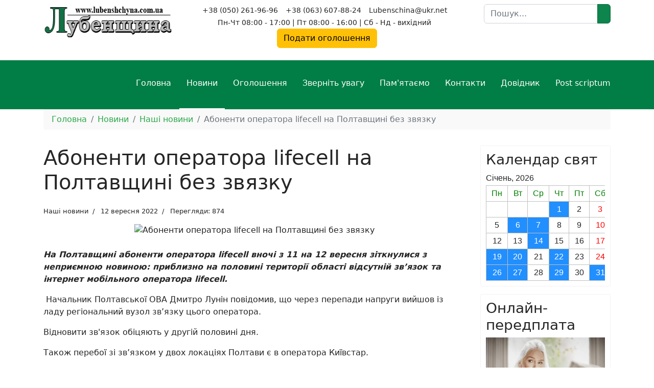

--- FILE ---
content_type: text/html; charset=utf-8
request_url: https://lubenshchyna.com.ua/novyny/nashi-novyny/4250-abonenti-operatora-lifecell-na-poltavshchini-bez-zvyazku
body_size: 13912
content:

<!doctype html>
<html lang="uk-ua" dir="ltr">
	<head>
		
		<meta name="viewport" content="width=device-width, initial-scale=1, shrink-to-fit=no">
		<meta charset="utf-8">
	<meta name="robots" content="index, follow">
	<meta name="author" content="Газета Лубенщина">
	<meta name="description" content="Лубенська територіальна громада. Новини міст та району, оголошення, корисні поради. Все про події в Лубенській ОТГ та місті Лубни. Газета Лубенщина інформує!">
	<meta name="generator" content="Joomla! - Open Source Content Management">
	<title>Абоненти оператора lifecell на Полтавщині без звязку — Газета Лубенщина</title>
	<link href="/images/favicon.ico" rel="icon" type="image/vnd.microsoft.icon">
	<link href="https://lubenshchyna.com.ua/component/finder/search?format=opensearch&amp;Itemid=101" rel="search" title="OpenSearch Газета Лубенщина" type="application/opensearchdescription+xml">
<link href="/media/vendor/awesomplete/css/awesomplete.css?1.1.7" rel="stylesheet">
	<link href="/media/vendor/joomla-custom-elements/css/joomla-alert.min.css?0.4.1" rel="stylesheet">
	<link href="/templates/shaper_helixultimate/css/bootstrap.min.css" rel="stylesheet">
	<link href="/plugins/system/helixultimate/assets/css/chosen.css" rel="stylesheet">
	<link href="/plugins/system/helixultimate/assets/css/system-j4.min.css" rel="stylesheet">
	<link href="/media/system/css/joomla-fontawesome.min.css?169385" rel="stylesheet">
	<link href="/templates/shaper_helixultimate/css/template.css" rel="stylesheet">
	<link href="/templates/shaper_helixultimate/css/presets/preset7.css" rel="stylesheet">
	<link href="/templates/shaper_helixultimate/css/custom.css" rel="stylesheet">
	<style>.mod-articlesnews.newsflash {
    display: grid;
    grid-template-columns: repeat(auto-fill, minmax(280px, 1fr));
    gap: 20px;
    margin: 30px 0;
}
.mod-articlesnews__item {
    background: #ffffff;
    border: 1px solid #e6e6e6;
    border-radius: 12px;
    padding: 15px;
    transition: all 0.25s ease;
    box-shadow: 0 4px 12px rgba(0,0,0,0.06);
    position: relative;
}
.newsflash-title {
    font-size: 18px;
    line-height: 1.3;
    margin: 0 0 10px;
}
.newsflash-title a {
    color: #1a1a1a;
    text-decoration: none;
    font-weight: 700;
}
.newsflash-title a:hover {
    color: #c62828; /* акцентний колір */
}
.newsflash-image {
    margin: 0 0 12px;
    overflow: hidden;
    border-radius: 10px;
}
.newsflash-image img {
    width: 100%;
    height: auto;
    display: block;
    transition: transform 0.3s ease;
}
.mod-articlesnews__item:hover .newsflash-image img {
    transform: scale(1.05);
}
.mod-articlesnews__item p {
    font-size: 14px;
    line-height: 1.5;
    color: #444;
    margin: 0 0 8px;
}</style>
	<style>.logo-image {height:100%;}.logo-image-phone {height:100%;}</style>
	<style>@media(max-width: 992px) {.logo-image {height: 36px;}.logo-image-phone {height: 36px;}}</style>
	<style>@media(max-width: 576px) {.logo-image {height: 36px;}.logo-image-phone {height: 36px;}}</style>
<script src="/media/vendor/jquery/js/jquery.min.js?3.7.1"></script>
	<script src="/media/vendor/jquery/js/jquery-noconflict.min.js?3.7.1"></script>
	<script src="/media/mod_menu/js/menu.min.js?169385" type="module"></script>
	<script type="application/json" class="joomla-script-options new">{"data":{"breakpoints":{"tablet":991,"mobile":480},"header":{"stickyOffset":"100"}},"joomla.jtext":{"MOD_FINDER_SEARCH_VALUE":"Пошук...","COM_FINDER_SEARCH_FORM_LIST_LABEL":"Результати пошуку","JLIB_JS_AJAX_ERROR_OTHER":"Сталася помилка під час отримання даних JSON: HTTP код статусу %s.","JLIB_JS_AJAX_ERROR_PARSE":"Відбулася помилка синтаксичного аналізу даних у форматі JSON:<br><code style=\"color:inherit;white-space:pre-wrap;padding:0;margin:0;border:0;background:inherit;\">%s<\/code>","ERROR":"Помилка","MESSAGE":"Повідомлення","NOTICE":"Зауваження","WARNING":"Попередження","JCLOSE":"Закрити","JOK":"Гаразд","JOPEN":"Відчинено"},"finder-search":{"url":"\/component\/finder\/?task=suggestions.suggest&format=json&tmpl=component&Itemid=101"},"system.paths":{"root":"","rootFull":"https:\/\/lubenshchyna.com.ua\/","base":"","baseFull":"https:\/\/lubenshchyna.com.ua\/"},"csrf.token":"723bbf98c6c0c1b66edf34ad18e52b63","accessibility-options":{"labels":{"menuTitle":"Варіанти доступності","increaseText":"Збільшити розмір тексту","decreaseText":"Зменшити розмір тексту","increaseTextSpacing":"Збільшити інтервал тексту","decreaseTextSpacing":"Зменшити інтервал тексту","invertColors":"Інвертувати кольори","grayHues":"Сірі відтінки","underlineLinks":"Підкреслені посилання","bigCursor":"Великий курсор","readingGuide":"Посібник для вивчення","textToSpeech":"Текст для читання","speechToText":"Читання тексту","resetTitle":"Скинути","closeTitle":"Закрити"},"icon":{"position":{"left":{"size":"0","units":"px"}},"useEmojis":true},"hotkeys":{"enabled":true,"helpTitles":true},"textToSpeechLang":["uk-UA"],"speechToTextLang":["uk-UA"]}}</script>
	<script src="/media/system/js/core.min.js?a3d8f8"></script>
	<script src="/media/vendor/bootstrap/js/alert.min.js?5.3.8" type="module"></script>
	<script src="/media/vendor/bootstrap/js/button.min.js?5.3.8" type="module"></script>
	<script src="/media/vendor/bootstrap/js/carousel.min.js?5.3.8" type="module"></script>
	<script src="/media/vendor/bootstrap/js/collapse.min.js?5.3.8" type="module"></script>
	<script src="/media/vendor/bootstrap/js/dropdown.min.js?5.3.8" type="module"></script>
	<script src="/media/vendor/bootstrap/js/modal.min.js?5.3.8" type="module"></script>
	<script src="/media/vendor/bootstrap/js/offcanvas.min.js?5.3.8" type="module"></script>
	<script src="/media/vendor/bootstrap/js/popover.min.js?5.3.8" type="module"></script>
	<script src="/media/vendor/bootstrap/js/scrollspy.min.js?5.3.8" type="module"></script>
	<script src="/media/vendor/bootstrap/js/tab.min.js?5.3.8" type="module"></script>
	<script src="/media/vendor/bootstrap/js/toast.min.js?5.3.8" type="module"></script>
	<script src="/media/system/js/showon.min.js?e51227" type="module"></script>
	<script src="/media/vendor/awesomplete/js/awesomplete.min.js?1.1.7" defer></script>
	<script src="/media/com_finder/js/finder.min.js?755761" type="module"></script>
	<script src="/media/system/js/messages.min.js?9a4811" type="module"></script>
	<script src="/media/vendor/accessibility/js/accessibility.min.js?3.0.17" defer></script>
	<script src="/plugins/system/helixultimate/assets/js/chosen.jquery.js"></script>
	<script src="/templates/shaper_helixultimate/js/main.js"></script>
	<script type="application/ld+json">{"@context":"https://schema.org","@type":"BreadcrumbList","@id":"https://lubenshchyna.com.ua/#/schema/BreadcrumbList/17","itemListElement":[{"@type":"ListItem","position":1,"item":{"@id":"https://lubenshchyna.com.ua/","name":"Головна"}},{"@type":"ListItem","position":2,"item":{"@id":"https://lubenshchyna.com.ua/novyny","name":"Новини"}},{"@type":"ListItem","position":3,"item":{"@id":"https://lubenshchyna.com.ua/novyny/nashi-novyny","name":"Наші новини"}},{"@type":"ListItem","position":4,"item":{"name":"Абоненти оператора lifecell на Полтавщині без звязку"}}]}</script>
	<script type="application/ld+json">{"@context":"https://schema.org","@graph":[{"@type":"Organization","@id":"https://lubenshchyna.com.ua/#/schema/Organization/base","name":"Газета Лубенщина","url":"https://lubenshchyna.com.ua/"},{"@type":"WebSite","@id":"https://lubenshchyna.com.ua/#/schema/WebSite/base","url":"https://lubenshchyna.com.ua/","name":"Газета Лубенщина","publisher":{"@id":"https://lubenshchyna.com.ua/#/schema/Organization/base"},"potentialAction":{"@type":"SearchAction","target":"https://lubenshchyna.com.ua/component/finder/search?q={search_term_string}&amp;Itemid=101","query-input":"required name=search_term_string"}},{"@type":"WebPage","@id":"https://lubenshchyna.com.ua/#/schema/WebPage/base","url":"https://lubenshchyna.com.ua/novyny/nashi-novyny/4250-abonenti-operatora-lifecell-na-poltavshchini-bez-zvyazku","name":"Абоненти оператора lifecell на Полтавщині без звязку — Газета Лубенщина","description":"Лубенська територіальна громада. Новини міст та району, оголошення, корисні поради. Все про події в Лубенській ОТГ та місті Лубни. Газета Лубенщина інформує!","isPartOf":{"@id":"https://lubenshchyna.com.ua/#/schema/WebSite/base"},"about":{"@id":"https://lubenshchyna.com.ua/#/schema/Organization/base"},"inLanguage":"uk-UA"},{"@type":"Article","@id":"https://lubenshchyna.com.ua/#/schema/com_content/article/4250","name":"Абоненти оператора lifecell на Полтавщині без звязку","headline":"Абоненти оператора lifecell на Полтавщині без звязку","inLanguage":"uk-UA","thumbnailUrl":"images/2022/9/мобільний_звязок.jpg","image":"images/2022/9/мобільний_звязок.jpg","articleSection":"Наші новини","dateCreated":"2022-09-12T08:35:37+00:00","interactionStatistic":{"@type":"InteractionCounter","userInteractionCount":874},"isPartOf":{"@id":"https://lubenshchyna.com.ua/#/schema/WebPage/base"}}]}</script>
	<script type="module">window.addEventListener("load", function() {new Accessibility(Joomla.getOptions("accessibility-options") || {});});</script>
	<script>template="shaper_helixultimate";</script>
	<meta property="og:type" content="article" />
	<meta property="og:url" content="https://lubenshchyna.com.ua/novyny/nashi-novyny/4250-abonenti-operatora-lifecell-na-poltavshchini-bez-zvyazku" />
	<meta property="og:title" content="Абоненти оператора lifecell на Полтавщині без звязку" />
	<meta property="og:description" content="На Полтавщині абоненти оператора lifecell вночі з 11 на 12 вересня зіткнулися з неприємною новиною: приблизно на половині території області..." />
	<meta property="og:image" content="https://lubenshchyna.com.ua/images/2022/9/мобільний_звязок.jpg" />
	<meta property="og:site_name" content="Газета Лубенщина" />
	<meta name="twitter:description" content="На Полтавщині абоненти оператора lifecell вночі з 11 на 12 вересня зіткнулися з неприємною новиною: приблизно на половині території області..." />
	<meta name="twitter:image:src" content="https://lubenshchyna.com.ua/images/2022/9/мобільний_звязок.jpg" />
	<meta name="twitter:card" content="summary_large_image" />
<script data-ad-client="ca-pub-2020276951052674" async src="https://pagead2.googlesyndication.com/pagead/js/adsbygoogle.js"></script>

<!-- Google tag (gtag.js) -->
<script async src="https://www.googletagmanager.com/gtag/js?id=G-2E4K8GJW36"></script>
<script>
  window.dataLayer = window.dataLayer || [];
  function gtag(){dataLayer.push(arguments);}
  gtag('js', new Date());

  gtag('config', 'G-2E4K8GJW36');
</script>
			</head>
	<body class="site helix-ultimate hu com_content com-content view-article layout-blog task-none itemid-135 uk-ua ltr sticky-header layout-fluid offcanvas-init offcanvs-position-right">

		
		
		<div class="body-wrapper">
			<div class="body-innerwrapper">
								<main id="sp-main">
					
<section id="sp-section-1" >

						<div class="container">
				<div class="container-inner">
			
	
<div class="row">
	<div id="sp-logo" class="col-lg-3 "><div class="sp-column "><div class="logo"><a href="/">
				<img class='logo-image '
					srcset='https://lubenshchyna.com.ua/images/logo.png 1x'
					src='https://lubenshchyna.com.ua/images/logo.png'
					height='100'
					alt='Лубенщина'
				/>
				</a></div></div></div><div id="sp-top1" class="col-lg-6 "><div class="sp-column text-center"><div class="sp-module "><div class="sp-module-content">
<div id="mod-custom105" class="mod-custom custom">
    <ul class="sp-contact-info">
	<li class="sp-contact-phone">
		<span class="fas fa-phone" aria-hidden="true"></span>
		<a href="tel:+380502619696">+38 (050) 261-96-96</a>
	</li>
	<li class="sp-contact-mobile">
		<span class="fas fa-mobile-alt" aria-hidden="true"></span>
		<a href="tel:+380636078824">+38 (063) 607-88-24</a></li>
	<li class="sp-contact-email">
		<span class="far fa-envelope" aria-hidden="true"></span>
		<a href="mailto:Lubenschina@ukr.net">Lubenschina@ukr.net</a></li>
	<li class="sp-contact-time">
		<span class="far fa-clock" aria-hidden="true"></span> Пн-Чт 08:00 - 17:00 | Пт 08:00 - 16:00 | Сб - Нд - вихідний
	</li>
</ul>
<p class="text-center"><a href="tel:+380502619696" class="btn btn-warning">Подати оголошення</a></p></div>
</div></div></div></div><div id="sp-search" class="col-lg-3 "><div class="sp-column "><div class="sp-module "><div class="sp-module-content">
<search>
    <form class="mod-finder js-finder-searchform form-search" action="/component/finder/search?Itemid=101" method="get" aria-label="search">
        <label for="mod-finder-searchword146" class="visually-hidden finder">Пошук</label><div class="mod-finder__search input-group"><input type="text" name="q" id="mod-finder-searchword146" class="js-finder-search-query form-control" value="" placeholder="Пошук..."><button class="btn btn-primary" type="submit"><span class="icon-search icon-white" aria-hidden="true"></span></button></div>
                        <input type="hidden" name="Itemid" value="101">    </form>
</search>
</div></div></div></div></div>
							</div>
			</div>
			
	</section>

<section id="sp-section-2" >

						<div class="container">
				<div class="container-inner">
			
	
<div class="row">
	<div id="sp-menu" class="col-lg-12 "><div class="sp-column "><nav class="sp-megamenu-wrapper d-flex" role="navigation" aria-label="navigation"><ul class="sp-megamenu-parent menu-animation-fade d-none d-lg-block"><li class="sp-menu-item"><a   href="/"  >Головна</a></li><li class="sp-menu-item sp-has-child active"><a   href="/novyny"  >Новини</a><div class="sp-dropdown sp-dropdown-main sp-menu-right" style="width: 240px;"><div class="sp-dropdown-inner"><ul class="sp-dropdown-items"><li class="sp-menu-item current-item active"><a aria-current="page"  href="/novyny/nashi-novyny"  >Наші новини</a></li><li class="sp-menu-item"><a   href="/novyny/ukraina-i-svit"  >Україна і Світ</a></li><li class="sp-menu-item"><a   href="/novyny/porady-hospodyniam"  >Поради господині та господарю</a></li></ul></div></div></li><li class="sp-menu-item sp-has-child"><a   href="/oholoshennia"  >Оголошення</a><div class="sp-dropdown sp-dropdown-main sp-menu-right" style="width: 240px;"><div class="sp-dropdown-inner"><ul class="sp-dropdown-items"><li class="sp-menu-item sp-has-child"><a   href="/oholoshennia/kupliu"  >Куплю</a><div class="sp-dropdown sp-dropdown-sub sp-menu-right" style="width: 240px;"><div class="sp-dropdown-inner"><ul class="sp-dropdown-items"><li class="sp-menu-item"><a   href="/oholoshennia/kupliu/kupliu-budynok"  >Куплю будинок</a></li><li class="sp-menu-item"><a   href="/oholoshennia/kupliu/kupliu-kvartyru"  >Куплю квартиру</a></li><li class="sp-menu-item"><a   href="/oholoshennia/kupliu/transport"  >Транспорт</a></li><li class="sp-menu-item"><a   href="/oholoshennia/kupliu/rizne"  >Різне</a></li></ul></div></div></li><li class="sp-menu-item sp-has-child"><a   href="/oholoshennia/prodam"  >Продам</a><div class="sp-dropdown sp-dropdown-sub sp-menu-right" style="width: 240px;"><div class="sp-dropdown-inner"><ul class="sp-dropdown-items"><li class="sp-menu-item"><a   href="/oholoshennia/prodam/prodam-budynok"  >Продам будинок</a></li><li class="sp-menu-item"><a   href="/oholoshennia/prodam/prodam-kvartyru"  >Продам квартиру</a></li><li class="sp-menu-item"><a   href="/oholoshennia/prodam/transport"  >Транспорт</a></li><li class="sp-menu-item"><a   href="/oholoshennia/prodam/dytiachi-tovary"  >Дитячі товари</a></li><li class="sp-menu-item"><a   href="/oholoshennia/prodam/tvaryny"  >Тварини</a></li><li class="sp-menu-item"><a   href="/oholoshennia/prodam/rizne"  >Різне</a></li></ul></div></div></li><li class="sp-menu-item"><a   href="/oholoshennia/obminiaiu"  >Обміняю</a></li><li class="sp-menu-item"><a   href="/oholoshennia/zdam-v-orendu"  >Здам в оренду</a></li><li class="sp-menu-item"><a   href="/oholoshennia/shukaiu-robotu"  >Шукаю роботу</a></li><li class="sp-menu-item"><a   href="/oholoshennia/proponuyu-robotu"  >Пропоную роботу</a></li><li class="sp-menu-item"><a   href="/oholoshennia/inshe"  >Інше</a></li></ul></div></div></li><li class="sp-menu-item"><a   href="/zvernit-uvahu"  >Зверніть увагу</a></li><li class="sp-menu-item"><a   href="/pamiataiemo"  >Пам'ятаємо</a></li><li class="sp-menu-item"><a   href="/kontakty"  >Контакти</a></li><li class="sp-menu-item sp-has-child"><a   href="/dovidnyk"  >Довідник</a><div class="sp-dropdown sp-dropdown-main sp-menu-right" style="width: 240px;"><div class="sp-dropdown-inner"><ul class="sp-dropdown-items"><li class="sp-menu-item"><a   href="/dovidnyk/avtotovary"  >Автотовари</a></li><li class="sp-menu-item"><a   href="/dovidnyk/biblioteky"  >Бібліотеки</a></li><li class="sp-menu-item"><a   href="/dovidnyk/biznes"  >Бізнес</a></li><li class="sp-menu-item"><a   href="/dovidnyk/blahodiini-fondy"  >Благодійні фонди</a></li><li class="sp-menu-item"><a   href="/dovidnyk/vokzaly"  >Вокзали</a></li><li class="sp-menu-item"><a   href="/dovidnyk/hoteli"  >Готелі</a></li><li class="sp-menu-item"><a   href="/dovidnyk/hromadski-orhanizatsii"  >Громадські організації</a></li><li class="sp-menu-item"><a   href="/dovidnyk/hurtky"  >Гуртки</a></li><li class="sp-menu-item"><a   href="/dovidnyk/dytiachi-sadky"  >Дитячі садки</a></li><li class="sp-menu-item"><a   href="/dovidnyk/dytiachi-tovary"  >Дитячі товари</a></li><li class="sp-menu-item"><a   href="/dovidnyk/elektromerezhi"  >Електромережі</a></li><li class="sp-menu-item"><a   href="/dovidnyk/komunalni-pidpryiemstva"  >Комунальні підприємства</a></li><li class="sp-menu-item"><a   href="/dovidnyk/kultura"  >Культура</a></li><li class="sp-menu-item"><a   href="/dovidnyk/manikiur-ta-salony-krasy"  >Манікюр та Салони краси</a></li><li class="sp-menu-item"><a   href="/dovidnyk/meblevi-mahazyny"  >Меблеві магазини</a></li><li class="sp-menu-item"><a   href="/dovidnyk/medytsyna"  >Медицина</a></li><li class="sp-menu-item"><a   href="/dovidnyk/nasinnievi-mahazyny"  >Насіннєві магазини</a></li><li class="sp-menu-item"><a   href="/dovidnyk/osvita"  >Освіта</a></li><li class="sp-menu-item"><a   href="/dovidnyk/restorany-kafe-bary"  >Ресторани, кафе, бари</a></li><li class="sp-menu-item"><a   href="/dovidnyk/pravookhoronni-orhany"  >Правоохоронні органи</a></li><li class="sp-menu-item"><a   href="/dovidnyk/sotsialni-posluhy"  >Соціальні послуги</a></li><li class="sp-menu-item"><a   href="/dovidnyk/sport"  >Спорт</a></li><li class="sp-menu-item"><a   href="/dovidnyk/turyzm"  >Туризм</a></li><li class="sp-menu-item"><a   href="/dovidnyk/shkoly"  >Школи</a></li><li class="sp-menu-item"><a   href="/dovidnyk/yustytsiia"  >Юстиція</a></li><li class="sp-menu-item"><a   href="/dovidnyk/finansy"  >Фінанси</a></li><li class="sp-menu-item"><a   href="/dovidnyk/tserkvy"  >Церкви</a></li><li class="sp-menu-item"><a   href="/dovidnyk/inshe"  >Інше</a></li></ul></div></div></li><li class="sp-menu-item"><a   href="/post-scriptum"  >Post scriptum</a></li></ul><a id="offcanvas-toggler" aria-label="Menu" class="offcanvas-toggler-right offcanvas-toggler-custom d-lg-none" href="#" aria-hidden="true" title="Menu"><div class="burger-icon"><span></span><span></span><span></span></div></a></nav></div></div></div>
							</div>
			</div>
			
	</section>

<section id="sp-section-3" >

						<div class="container">
				<div class="container-inner">
			
	
<div class="row">
	<div id="sp-breadcrumb" class="col-lg-12 "><div class="sp-column "><div class="sp-module "><div class="sp-module-content"><nav class="mod-breadcrumbs__wrapper" aria-label="Breadcrumbs">
    <ol class="mod-breadcrumbs breadcrumb px-3 py-2">
                    <li class="mod-breadcrumbs__divider float-start">
                <span class="divider icon-location icon-fw" aria-hidden="true"></span>
            </li>
        
        <li class="mod-breadcrumbs__item breadcrumb-item"><a href="/" class="pathway"><span>Головна</span></a></li><li class="mod-breadcrumbs__item breadcrumb-item"><a href="/novyny" class="pathway"><span>Новини</span></a></li><li class="mod-breadcrumbs__item breadcrumb-item"><a href="/novyny/nashi-novyny" class="pathway"><span>Наші новини</span></a></li><li class="mod-breadcrumbs__item breadcrumb-item active"><span>Абоненти оператора lifecell на Полтавщині без звязку</span></li>    </ol>
    </nav>
</div></div></div></div></div>
							</div>
			</div>
			
	</section>

<section id="sp-main-body" >

										<div class="container">
					<div class="container-inner">
						
	
<div class="row">
	
<div id="sp-component" class="col-lg-9 ">
	<div class="sp-column ">
		<div id="system-message-container" aria-live="polite"></div>


		
		<div class="com-content-article item-page">
    <meta itemprop="inLanguage" content="uk-UA">
    
    
        <div class="page-header">
        <h1>
            Абоненти оператора lifecell на Полтавщині без звязку        </h1>
                            </div>
        
        
            <div class="article-info">

	
		
		
					<span class="category-name" title="Категорія: Наші новини">
			<a href="/novyny/nashi-novyny">Наші новини</a>
	</span>
		
		
					<span class="published" title="Опубліковано: 12 вересня 2022">
	<time datetime="2022-09-12T08:35:37+00:00" itemprop="datePublished">
		12 вересня 2022	</time>
</span>
		
		
	
			
		
					<span class="hits">
	<meta itemprop="interactionCount" content="UserPageVisits:874">
	Перегляди: 874</span>
				
			</div>
    
    
        
                            <figure class="article-full-image item-image float-center">
    <img src="/images/2022/9/мобільний_звязок.jpg" itemprop="image" alt="Абоненти оператора lifecell на Полтавщині без звязку">
    </figure>

                        <div class="com-content-article__body">
        <div class="styles_heading__1OKLj">
<div class="styles_content__JxWDJ">
<p><strong><em>На Полтавщині абоненти оператора lifecell вночі з 11 на 12 вересня зіткнулися з неприємною новиною: приблизно на половині території області відсутній звʼязок та інтернет мобільного оператора lifecell.</em></strong></p>
 
<p>&nbsp;Начальник Полтавської ОВА Дмитро Лунін повідомив, що через перепади напруги вийшов із ладу регіональний вузол звʼязку цього оператора.</p>
</div>
</div>
<p>Відновити зв'язок обіцяють у другій половині дня.</p>
<p>Також перебої зі звʼязком у двох локаціях Полтави є в оператора Київстар.</p>
<p>Протягом найближчої години проблеми мають усунути.</p>    </div>

        
                            	
<div class="alert alert-warning"><h2>Рекомендуємо переглянути</h2><ul><li><a href="/novyny/nashi-novyny/14116-proforiyentatsiya-klyuch-do-maybutnoho">ПРОФОРІЄНТАЦІЯ — КЛЮЧ ДО МАЙБУТНЬОГО</a></li><li><a href="/novyny/nashi-novyny/14115-spivpratsia-prodovzhuietsia">Співпраця продовжується </a></li><li><a href="/novyny/nashi-novyny/14114-kozhne-trenuvannya-bokseriv-krok-do-peremohy">КОЖНЕ ТРЕНУВАННЯ БОКСЕРІВ - КРОК ДО ПЕРЕМОГИ</a></li><li><a href="/novyny/nashi-novyny/14113-uchast-u-sertyfikatsii-vchyteliv-ukrainskoi-movy-ta-literatury-vybir-iakyi-nasnazhuie"> Участь у сертифікації вчителів української мови та літератури - вибір, який наснажує</a></li><li><a href="/novyny/nashi-novyny/14112-lodova-kovzanka-v-senchi">Льодова ковзанка в Сенчі</a></li><li><a href="/novyny/nashi-novyny/14111-atestatsiia-proishla-uspishno">Атестація пройшла успішно!</a></li><li><a href="/novyny/nashi-novyny/14110-sered-riznykh-dytiachykh-vpodoban-odniieiu-z-iaskravykh-rodzynok-stala-tvorchist-uchenytsi">Серед різних дитячих вподобань однією з яскравих родзинок стала творчість учениці</a></li><li><a href="/novyny/nashi-novyny/14109-lohika-plius-uiava">Логіка плюс уява</a></li><li><a href="/novyny/nashi-novyny/14107-lider-u-meni-start-shcho-nadykhaie">﻿Лідер у мені: старт, що надихає</a></li><li><a href="/novyny/nashi-novyny/14105-khto-predstavliatyme-posulskyi-krai-na-raionnykh-voleibolnykh-divochykh-zmahanniakh-plich-o-plich">Хто представлятиме Посульський край на районних волейбольних дівочих змаганнях «Пліч-о-пліч»?</a></li></ul></div>	
	
            </div>


					<div class="sp-module-content-bottom clearfix">
				<div class="sp-module "><h3 class="sp-module-title">Зверніть увагу!</h3><div class="sp-module-content"><div class="mod-articlesnews newsflash">
            <div class="mod-articlesnews__item" itemscope itemtype="https://schema.org/Article">
                    <h3 class="newsflash-title">
            <a href="/zvernit-uvahu/14076-lubenskyi-inkubator">
            Лубенський інкубатор         </a>
        </h3>

    <figure class="newsflash-image">
        <img src="/images/2026/01/photo-13012026-2.jpg" alt="" width="600" height="428" loading="lazy">            </figure>

    

    <p>Приймає замовлення.</p>
<p>Тел. 095-530-89-20</p>

        </div>
            <div class="mod-articlesnews__item" itemscope itemtype="https://schema.org/Article">
                    <h3 class="newsflash-title">
            <a href="/zvernit-uvahu/14072-lushpynnia-horikha-prodaiu">
            Лушпиння горіха. Продаю        </a>
        </h3>

    <figure class="newsflash-image">
        <img src="/images/2026/01/photo-13012026.jpg" alt="" width="600" height="314" loading="lazy">            </figure>

    

    <p>Телефонуй!</p>

        </div>
            <div class="mod-articlesnews__item" itemscope itemtype="https://schema.org/Article">
                    <h3 class="newsflash-title">
            <a href="/zvernit-uvahu/13728-peredplata-z-lubenshchynoiu-u-2026-rik-kalendar-v-podarunok">
            Передплата! З Лубенщиною у 2026 рік! Календар в подарунок!        </a>
        </h3>

    <figure class="newsflash-image">
        <img src="/images/2025/11/photo_2025-11-17_12-18-24.jpg" alt="" width="600" height="338" loading="lazy">            </figure>

    

    <p>Є речі, що приносять у дім тепло, затишок і відчуття рідного. Це наші близькі, наша оселя і наша газета - інформація рідного краю. Зроби собі цю маленьку приємність: передплати «Лубенщину» на 2026 рік і залишайся в колі найважливіших новин та людей.</p>
<p>Передплатна ціна на газету «Лубенщина» на 2026 рік:</p>


            
<div class="readmore">
			<a href="/zvernit-uvahu/13728-peredplata-z-lubenshchynoiu-u-2026-rik-kalendar-v-podarunok" itemprop="url" aria-label="Детальніше: Передплата! З Лубенщиною у 2026 рік! Календар в подарунок!">
			Читати далі...		</a>
	</div>
        </div>
            <div class="mod-articlesnews__item" itemscope itemtype="https://schema.org/Article">
                    <h3 class="newsflash-title">
            <a href="/zvernit-uvahu/13231-obelisk-pamiatnyky-z-hranitu">
            ОБЕЛІСК: пам'ятники з граніту!        </a>
        </h3>

    <figure class="newsflash-image">
        <img src="/images/2025/09/photo-230920251.jpg" alt="" width="600" height="338" loading="lazy">            </figure>

    

    <p>Відточена майстерність і найякісніший граніт!</p>
<p>Ми створюємо пам’ятники, які служитимуть десятиліттями. Кожен виріб виготовляємо з турботою та увагою до деталей, від проєкту до встановлення.</p>


            
<div class="readmore">
			<a href="/zvernit-uvahu/13231-obelisk-pamiatnyky-z-hranitu" itemprop="url" aria-label="Детальніше: ОБЕЛІСК: пам&#039;ятники з граніту!">
			Читати далі...		</a>
	</div>
        </div>
            <div class="mod-articlesnews__item" itemscope itemtype="https://schema.org/Article">
                    <h3 class="newsflash-title">
            <a href="/zvernit-uvahu/10766-kupliu-pai">
            Куплю пай!        </a>
        </h3>

    <figure class="newsflash-image">
        <img src="/images/2025/01/Green%20-28012025.png" alt="" width="1500" height="843" loading="lazy">            </figure>

    

    <p>По всіх питаннях звертайтеся в особисті повідомлення або телефонуйте.</p>
<p>&nbsp;Індивідуальний підхід до кожної земельної ділянки.</p>


            
<div class="readmore">
			<a href="/zvernit-uvahu/10766-kupliu-pai" itemprop="url" aria-label="Детальніше: Куплю пай!">
			Читати далі...		</a>
	</div>
        </div>
            <div class="mod-articlesnews__item" itemscope itemtype="https://schema.org/Article">
                    <h3 class="newsflash-title">
            <a href="/zvernit-uvahu/9380-kukurudza-posivna">
            Кукурудза посівна        </a>
        </h3>

    <figure class="newsflash-image">
        <img src="/images/2024/03/kukuruza-130324.jpg" alt="" width="600" height="375" loading="lazy">            </figure>

    

    <p style="text-align: center;"><span style="font-size: 14pt;"><strong>Ціна за посівну одиницю</strong></span></p>
<p style="text-align: center;"><span style="color: #008000; font-size: 14pt;"><strong>900 грн.</strong></span></p>
<p style="text-align: center;">&nbsp;<strong>Сорт "Хотин"</strong></p>
<p style="text-align: center;"><span style="color: #008000; font-size: 24pt;">Тел. 0506379552</span></p>

        </div>
            <div class="mod-articlesnews__item" itemscope itemtype="https://schema.org/Article">
                    <h3 class="newsflash-title">
            <a href="/zvernit-uvahu/2298-potr-bna-reklama-ogoloshennya-chi-priv-tannya-zvertajtes">
            Потрібна реклама, оголошення чи привітання? Звертайтесь!        </a>
        </h3>


    

    <div><img src="/images/2020/6/gazeta-03062020.jpg" alt="gazeta 03062020" width="204" height="63" style="margin-right: 10px; float: left;" />Приватні оголошення, оголошення рекламного характеру, привітання та інші матеріали надсилайте</div>


            
<div class="readmore">
			<a href="/zvernit-uvahu/2298-potr-bna-reklama-ogoloshennya-chi-priv-tannya-zvertajtes" itemprop="url" aria-label="Детальніше: Потрібна реклама, оголошення чи привітання? Звертайтесь!">
			Читати далі...		</a>
	</div>
        </div>
    </div>
</div></div>
			</div>
			</div>
</div>
<aside id="sp-right" class="col-lg-3 "><div class="sp-column "><div class="sp-module "><h3 class="right-mod-title">Календар свят</h3><div class="sp-module-content"><style>.calendars0 {overflow: hidden!important;font-family: 'Open Sans', 'Roboto', Arial!important;cursor: pointer;} 
.calendars1 table {border-collapse: collapse!important;} 
.calendars1 {float:left!important;margin-right:20px!important;min-height:210px!important;} 
.calendars2 {font-size: 16px!important;margin-bottom:2px!important;} 
.calendars1 table td {padding:3px 10px!important;border:1px solid #C0C0C0!important;text-align: center!important;} 
.calendars3 {text-decoration: none!important;background:green!important;color:#fff!important;} 
.calendars4 {color:red!important;} 
.calendars5 td {color:green!important;} 
.calendars6 {font-size: 20px!important;} 
.calendars7 {background:#228fff!important;color: #fff!important;} 
.calendars8 {position: absolute!important;display: block!important;border:2px solid #c0c0c0!important;    width: 320px!important;background:#fff!important;padding:10px!important;font-size: 15px!important;line-height:20px!important;text-align:left!important;z-index: 9999999!important;    display:none!important;margin-left:-11px!important;}    
.calendars7:hover .calendars8 {display:block!important;}   
.calendars9 {margin-bottom: 6px!important;padding-bottom:6px!important;border-bottom: 1px solid #c0c0c0!important;font-size:14px!important;line-height:20px!important;color: #000!important;}  
.calendars9 a {color:#228fff!important;}  
.calendars9 a:hover {color: #222!important;}  
.calendars8 .calendars9:last-child {margin-bottom: 0px!important;padding-bottom:0px!important;    border-bottom: 0px solid #c0c0c0!important;}</style>

<div class="calendars0">
<div class='calendars1'><div class='calendars2'>Січень, 2026</div><table><tr class='calendars5'><td>Пн</td><td>Вт</td><td>Ср</td><td>Чт</td><td>Пт</td><td>Сб</td><td>Нд</td></tr><tr><td>&nbsp;</td><td>&nbsp;</td><td>&nbsp;</td><td class='calendars7'>1<div class='calendars8'><div class='calendars9'>Новий рік</div></div></td><td>2</td><td class='calendars4'>3</td><td class='calendars4'>4</td></tr><tr><td>5</td><td class='calendars7'>6<div class='calendars8'><div class='calendars9'>Хрещення Господнє (Богоявління)</div><div class='calendars9'>Святвечір (старий стиль)</div></div></td><td class='calendars7'>7<div class='calendars8'><div class='calendars9'>Різдво Христове (старий стиль)</div></div></td><td>8</td><td>9</td><td class='calendars4'>10</td><td class='calendars4'>11</td></tr><tr><td>12</td><td>13</td><td class='calendars7'>14<div class='calendars8'><div class='calendars9'>Новий рік (старий стиль)</div></div></td><td>15</td><td>16</td><td class='calendars4'>17</td><td class='calendars4'>18</td></tr><tr><td class='calendars7'>19<div class='calendars8'><div class='calendars9'>Хрещення Господнє (Богоявління) [старий стиль]</div></div></td><td class='calendars7'>20<div class='calendars8'><div class='calendars9'>День Автономної Республіки Крим</div></div></td><td>21</td><td class='calendars7'>22<div class='calendars8'><div class='calendars9'>День Соборності тa Свободи України</div></div></td><td>23</td><td class='calendars4'>24</td><td class='calendars7'>25<div class='calendars8'><div class='calendars9'>День студента (Татьянін день)</div></div></td></tr><tr><td class='calendars7'>26<div class='calendars8'><div class='calendars9'>Всесвітній день митниці</div><div class='calendars9'>День працівника контрольно-ревізійної служби України</div></div></td><td class='calendars7'>27<div class='calendars8'><div class='calendars9'>Міжнародний день пам'яті жертв Холокоста</div></div></td><td>28</td><td class='calendars7'>29<div class='calendars8'><div class='calendars9'>День пам'яті героїв Крут</div><div class='calendars9'>День працівника пожежної охорони</div></div></td><td>30</td><td class='calendars7'>31<div class='calendars8'><div class='calendars9'>Міжнародний день ювеліра</div></div></td><td>&nbsp;</td></tr></table></div></div>



</div></div><div class="sp-module right-mod-bg"><h3 class="right-mod-title">Онлайн-передплата</h3><div class="sp-module-content">
<div id="mod-custom122" class="mod-custom custom">
    <p><a href="/novyny/nashi-novyny/3090-peredplatit-nashe-vidannya-onlajn" target="_blank"><img src="/images/bez-gazety-ne-mozhu.jpg" alt="Лубенщина онлайн-передплата" style="display: block; margin-left: auto; margin-right: auto;" /></a></p></div>
</div></div><div class="sp-module right-mod-bg"><h3 class="right-mod-title">Реклама</h3><div class="sp-module-content">
<div id="mod-custom98" class="mod-custom custom">
    <p align="center"><img class="pull-center" style="display: block; margin-left: auto; margin-right: auto;" title="Замовити рекламу" src="/images/contacts-02042021.jpg" alt="Замовити рекламу" width="1200" height="1200" /></p>
<p align="center"><img class="pull-center" style="display: block; margin-left: auto; margin-right: auto;" title="Як стати журналістом" src="/images/yak-staty-zhurnalistom.jpg" alt="Як стати журналістом" width="480" height="640" /></p>
<p align="center"><img src="/images/ogoloshennja/vitanna.jpg" alt="Привітання в газеті" /></p>
<p align="center"><img src="/images/shtender.jpg" alt="Видавництво Лубни" /></p></div>
</div></div><div class="sp-module right-mod-bg"><h3 class="right-mod-title">Погода</h3><div class="sp-module-content">
<div id="mod-custom91" class="mod-custom custom">
    <div id="SinoptikInformer" style="width:100%" class="SinoptikInformer type1c1"><div class="siHeader"><div class="siLh"><div class="siMh"><a onmousedown="siClickCount();" class="siLogo" href="https://ua.sinoptik.ua/" target="_blank" rel="nofollow" title="Погода"> </a>Погода <span id="siHeader"></span></div></div></div><div class="siBody"><a onmousedown="siClickCount();" href="https://ua.sinoptik.ua/погода-лубни" title="Погода у Лубнах" target="_blank"><div class="siCity"><div class="siCityName"><span>Лубни</span></div><div id="siCont0" class="siBodyContent"><div class="siLeft"><div class="siTerm"></div><div class="siT" id="siT0"></div><div id="weatherIco0"></div></div><div class="siInf"><p>вологість: <span id="vl0"></span></p><p>тиск: <span id="dav0"></span></p><p>вітер: <span id="wind0"></span></p></div></div></div></a><div class="siLinks">Погода на 10 днів від <a href="https://ua.sinoptik.ua/погода-лубни/10-днів" title="Погода на 10 днів" target="_blank" onmousedown="siClickCount();">sinoptik.ua</a></div></div><div class="siFooter"><div class="siLf"><div class="siMf"></div></div></div></div><script type="text/javascript" charset="UTF-8" src="//sinoptik.ua/informers_js.php?title=4&amp;wind=3&amp;cities=303014227&amp;lang=ua"></script></div>
</div></div><div class="sp-module right-mod-bg"><h3 class="right-mod-title">Курс валют</h3><div class="sp-module-content">
<div id="mod-custom92" class="mod-custom custom">
    <!--Kurs.com.ua main-ukraine 280x130 blue-->
<div id='kurs-com-ua-informer-main-ukraine-280x130-blue-container'><a href="//old.kurs.com.ua/ua/informer" id="kurs-com-ua-informer-main-ukraine-280x130-blue" title="Курс валют информер Украина" rel="nofollow" target="_blank">Информер курса валют</a></div>
<script type='text/javascript'>
(function() {var iframe = '<ifr'+'ame src="//old.kurs.com.ua/ua/informer/inf2?color=blue" width="280" height="130" frameborder="0" vspace="0" scrolling="no" hspace="0"></ifr'+'ame>';var container = document.getElementById('kurs-com-ua-informer-main-ukraine-280x130-blue');container.parentNode.innerHTML = iframe;})();
</script>
<noscript><img src='//old.kurs.com.ua/static/images/informer/kurs.png' width='52' height='26' alt='kurs.com.ua: курс валют в Украине!' title='Курс валют' border='0' /></noscript>
<!--//Kurs.com.ua main-ukraine 280x130 blue--></div>
</div></div></div></aside></div>
											</div>
				</div>
						
	</section>

<section id="sp-bottom" >

						<div class="container">
				<div class="container-inner">
			
	
<div class="row">
	<div id="sp-bottom1" class="col-sm-col-sm-6 col-lg-3 "><div class="sp-column "><div class="sp-module "><h3 class="sp-module-title">Контакти</h3><div class="sp-module-content">
<div id="mod-custom93" class="mod-custom custom">
    <ul class="fa-ul">
  <li><i class="fa-li fa fa-home"></i>Адреса редакції: 37500, м. Лубни, проспект Володимирський, 43 (вхід з двору), 2-й поверх.</li>
  <li><i class="fa-li fa fa-phone"></i>Телефон: +38(05361)61651</li>
  <li><i class="fa-li fa fa-mobile"></i>Телефон: +38(05361)74556</li>
  <li><i class="fa-li fa fa-envelope"></i>E-Mail: Lubenschina@ukr.net</li>
</ul>
</div>
</div></div></div></div><div id="sp-bottom2" class="col-sm-col-sm-6 col-lg-3 "><div class="sp-column "><div class="sp-module "><h3 class="sp-module-title">Телефони</h3><div class="sp-module-content">
<div id="mod-custom94" class="mod-custom custom">
    <ul class="fa-ul">
<li><i class="fa-li fa fa-phone"></i>Директор підприємства (редактор) (05361) 7-45-56</li>
<li><i class="fa-li fa fa-phone"></i>Головний бухгалтер (менеджер з реклами) (05361) 6-16-51</li>
</ul></div>
</div></div></div></div><div id="sp-bottom3" class="col-lg-3 "><div class="sp-column "><div class="sp-module "><h3 class="sp-module-title">Інформація</h3><div class="sp-module-content">
<div id="mod-custom95" class="mod-custom custom">
    <ul>
<li>- Директор підприємства (редактор): Олександр Міщенко</li>
<li>- Індекси 61247. 61501. 61502</li>
</ul></div>
</div></div></div></div><div id="sp-bottom4" class="col-lg-3 "><div class="sp-column "><div class="sp-module "><h3 class="sp-module-title">Угода</h3><div class="sp-module-content">
<div id="mod-custom96" class="mod-custom custom">
    <ul>
<li>- За точність викладених фактів відповідальність несе автор</li>
<li>- За зміст та достовірність інформації у рекламі відповідальність несе рекламодавець</li>
<li>- Редакція не завжди поділяє позицію авторів публікацій</li>
<li>- Редакція залишає за собою право скорочувати матеріали</li>
<li>- При використанні, або копіюванні матеріалів з сайту, посилання на сайт газети "Лубенщина" - обов'язкове!</li>
</ul></div>
</div></div></div></div></div>
							</div>
			</div>
			
	</section>

<footer id="sp-footer" >

						<div class="container">
				<div class="container-inner">
			
	
<div class="row">
	<div id="sp-footer1" class="col-lg-6 "><div class="sp-column "><span class="sp-copyright">© 2018-2026 Газета «Лубенщина». Всі права захищені</span></div></div><div id="sp-footer2" class="col-lg-6 "><div class="sp-column "><div class="sp-module "><div class="sp-module-content">
<div id="mod-custom99" class="mod-custom custom">
    <p><a href="/karta-saita" title="Карта сайту">Карта сайту</a> | <a href="/politica.html" title="Політика конфіденційності">Політика конфіденційності</a></p>
<ul class="social-icons">
	<li class="social-icon-facebook">
		<a title="Facebook" target="_blank" rel="nofollow noopener noreferrer" href="https://www.facebook.com/lubenshchyna" aria-label="Facebook">
			<span class="fab fa-facebook" aria-hidden="true"></span>
		</a>
	</li>
	<li class="social-icon-pinterest">
		<a title="Pinterest" target="_blank" rel="nofollow noopener noreferrer" href="https://www.pinterest.com/lubenshchyna/" aria-label="Pinterest">
			<span class="fab fa-pinterest" aria-hidden="true"></span>
		</a>
	</li>
	<li class="social-icon-youtube">
		<a title="Youtube" target="_blank" rel="nofollow noopener noreferrer" href="https://www.youtube.com/channel/UCgqvZ7i0kUh5_BWs_Ooxluw" aria-label="Youtube">
			<span class="fab fa-youtube" aria-hidden="true"></span>
		</a>
	</li>
	<li class="social-icon-instagram">
		<a title="Instagram" target="_blank" rel="nofollow noopener noreferrer" href="https://www.instagram.com/lubenshchyna/" aria-label="Instagram">
			<span class="fab fa-instagram" aria-hidden="true"></span>
		</a>
	</li>
	<li class="social-icon-tiktok">
		<a title="TikTok" target="_blank" rel="nofollow noopener noreferrer" href="https://www.tiktok.com/@lubenshchyna" aria-label="TikTok">
			<span class="fab fa-tiktok" aria-hidden="true"></span>
		</a>
	</li>
	<li class="social-icon-telegram">
		<a title="Telegram" target="_blank" rel="nofollow noopener noreferrer" href="https://t.me/lubenshchyna" aria-label="Telegram">
			<span class="fa fa-telegram" aria-hidden="true"></span>
		</a>
	</li>
	<li class="social-icon-custom">
		<a title="Facebook Group" target="_blank" rel="nofollow noopener noreferrer" href="https://www.facebook.com/groups/lubenshchyna/" aria-label="Facebook Group">
			<span class="fa fa-users" aria-hidden="true"></span>
		</a>
	</li>
</ul></div>
</div></div></div></div></div>
							</div>
			</div>
			
	</footer>
				</main>
			</div>
		</div>

		<!-- Off Canvas Menu -->
		<div class="offcanvas-overlay"></div>
		<!-- Rendering the offcanvas style -->
		<!-- If canvas style selected then render the style -->
		<!-- otherwise (for old templates) attach the offcanvas module position -->
					<div class="offcanvas-menu border-menu " tabindex="-1" inert>
	<div class="d-flex align-items-center justify-content-between p-3 pt-4">
				<a href="#" class="close-offcanvas" role="button" aria-label="Close Off-canvas">
			<div class="burger-icon" aria-hidden="true">
				<span></span>
				<span></span>
				<span></span>
			</div>
		</a>
	</div>
	<div class="offcanvas-inner">
		<div class="d-flex header-modules mb-3">
			
					</div>
		
					<div class="sp-module "><div class="sp-module-content"><ul class="mod-menu mod-list menu nav-pills">
<li class="item-101 default"><a href="/" >Головна</a></li><li class="item-116 active menu-deeper menu-parent"><a href="/novyny" >Новини<span class="menu-toggler"></span></a><ul class="mod-menu__sub list-unstyled small menu-child"><li class="item-135 current active"><a href="/novyny/nashi-novyny" aria-current="location">Наші новини</a></li><li class="item-136"><a href="/novyny/ukraina-i-svit" >Україна і Світ</a></li><li class="item-422"><a href="/novyny/porady-hospodyniam" >Поради господині та господарю</a></li></ul></li><li class="item-118 menu-deeper menu-parent"><a href="/oholoshennia" >Оголошення<span class="menu-toggler"></span></a><ul class="mod-menu__sub list-unstyled small menu-child"><li class="item-137 menu-deeper menu-parent"><a href="/oholoshennia/kupliu" >Куплю<span class="menu-toggler"></span></a><ul class="mod-menu__sub list-unstyled small menu-child"><li class="item-156"><a href="/oholoshennia/kupliu/kupliu-budynok" >Куплю будинок</a></li><li class="item-157"><a href="/oholoshennia/kupliu/kupliu-kvartyru" >Куплю квартиру</a></li><li class="item-158"><a href="/oholoshennia/kupliu/transport" >Транспорт</a></li><li class="item-159"><a href="/oholoshennia/kupliu/rizne" >Різне</a></li></ul></li><li class="item-138 menu-deeper menu-parent"><a href="/oholoshennia/prodam" >Продам<span class="menu-toggler"></span></a><ul class="mod-menu__sub list-unstyled small menu-child"><li class="item-150"><a href="/oholoshennia/prodam/prodam-budynok" >Продам будинок</a></li><li class="item-151"><a href="/oholoshennia/prodam/prodam-kvartyru" >Продам квартиру</a></li><li class="item-152"><a href="/oholoshennia/prodam/transport" >Транспорт</a></li><li class="item-153"><a href="/oholoshennia/prodam/dytiachi-tovary" >Дитячі товари</a></li><li class="item-154"><a href="/oholoshennia/prodam/tvaryny" >Тварини</a></li><li class="item-155"><a href="/oholoshennia/prodam/rizne" >Різне</a></li></ul></li><li class="item-139"><a href="/oholoshennia/obminiaiu" >Обміняю</a></li><li class="item-140"><a href="/oholoshennia/zdam-v-orendu" >Здам в оренду</a></li><li class="item-141"><a href="/oholoshennia/shukaiu-robotu" >Шукаю роботу</a></li><li class="item-142"><a href="/oholoshennia/proponuyu-robotu" >Пропоную роботу</a></li><li class="item-143"><a href="/oholoshennia/inshe" >Інше</a></li></ul></li><li class="item-672"><a href="/zvernit-uvahu" >Зверніть увагу</a></li><li class="item-115"><a href="/pamiataiemo" >Пам'ятаємо</a></li><li class="item-114"><a href="/kontakty" >Контакти</a></li><li class="item-165 menu-deeper menu-parent"><a href="/dovidnyk" >Довідник<span class="menu-toggler"></span></a><ul class="mod-menu__sub list-unstyled small menu-child"><li class="item-443"><a href="/dovidnyk/avtotovary" >Автотовари</a></li><li class="item-433"><a href="/dovidnyk/biblioteky" >Бібліотеки</a></li><li class="item-367"><a href="/dovidnyk/biznes" >Бізнес</a></li><li class="item-434"><a href="/dovidnyk/blahodiini-fondy" >Благодійні фонди</a></li><li class="item-368"><a href="/dovidnyk/vokzaly" >Вокзали</a></li><li class="item-389"><a href="/dovidnyk/hoteli" >Готелі</a></li><li class="item-435"><a href="/dovidnyk/hromadski-orhanizatsii" >Громадські організації</a></li><li class="item-436"><a href="/dovidnyk/hurtky" >Гуртки</a></li><li class="item-365"><a href="/dovidnyk/dytiachi-sadky" >Дитячі садки</a></li><li class="item-188"><a href="/dovidnyk/dytiachi-tovary" >Дитячі товари</a></li><li class="item-177"><a href="/dovidnyk/elektromerezhi" >Електромережі</a></li><li class="item-366"><a href="/dovidnyk/komunalni-pidpryiemstva" >Комунальні підприємства</a></li><li class="item-437"><a href="/dovidnyk/kultura" >Культура</a></li><li class="item-438"><a href="/dovidnyk/manikiur-ta-salony-krasy" >Манікюр та Салони краси</a></li><li class="item-189"><a href="/dovidnyk/meblevi-mahazyny" >Меблеві магазини</a></li><li class="item-175"><a href="/dovidnyk/medytsyna" >Медицина</a></li><li class="item-439"><a href="/dovidnyk/nasinnievi-mahazyny" >Насіннєві магазини</a></li><li class="item-172"><a href="/dovidnyk/osvita" >Освіта</a></li><li class="item-390"><a href="/dovidnyk/restorany-kafe-bary" >Ресторани, кафе, бари</a></li><li class="item-182"><a href="/dovidnyk/pravookhoronni-orhany" >Правоохоронні органи</a></li><li class="item-173"><a href="/dovidnyk/sotsialni-posluhy" >Соціальні послуги</a></li><li class="item-440"><a href="/dovidnyk/sport" >Спорт</a></li><li class="item-441"><a href="/dovidnyk/turyzm" >Туризм</a></li><li class="item-364"><a href="/dovidnyk/shkoly" >Школи</a></li><li class="item-174"><a href="/dovidnyk/yustytsiia" >Юстиція</a></li><li class="item-176"><a href="/dovidnyk/finansy" >Фінанси</a></li><li class="item-442"><a href="/dovidnyk/tserkvy" >Церкви</a></li><li class="item-323"><a href="/dovidnyk/inshe" >Інше</a></li></ul></li><li class="item-166"><a href="/post-scriptum" >Post scriptum</a></li></ul>
</div></div>		
		
		
				
					
		
		<!-- custom module position -->
		
	</div>
</div>				

		
		

		<!-- Go to top -->
					<a href="#" class="sp-scroll-up" aria-label="Scroll to top"><span class="fas fa-angle-up" aria-hidden="true"></span></a>
					</body>
</html>

--- FILE ---
content_type: text/html; charset=utf-8
request_url: https://www.google.com/recaptcha/api2/aframe
body_size: 266
content:
<!DOCTYPE HTML><html><head><meta http-equiv="content-type" content="text/html; charset=UTF-8"></head><body><script nonce="OU2PEcBotQ2aJM8CBncfzA">/** Anti-fraud and anti-abuse applications only. See google.com/recaptcha */ try{var clients={'sodar':'https://pagead2.googlesyndication.com/pagead/sodar?'};window.addEventListener("message",function(a){try{if(a.source===window.parent){var b=JSON.parse(a.data);var c=clients[b['id']];if(c){var d=document.createElement('img');d.src=c+b['params']+'&rc='+(localStorage.getItem("rc::a")?sessionStorage.getItem("rc::b"):"");window.document.body.appendChild(d);sessionStorage.setItem("rc::e",parseInt(sessionStorage.getItem("rc::e")||0)+1);localStorage.setItem("rc::h",'1768880162049');}}}catch(b){}});window.parent.postMessage("_grecaptcha_ready", "*");}catch(b){}</script></body></html>

--- FILE ---
content_type: text/css
request_url: https://lubenshchyna.com.ua/templates/shaper_helixultimate/css/custom.css
body_size: 1228
content:
@media (max-width: 992px) {
  .logo-image {
    height: 100% !important;
    display: block;
    margin-left: auto;
    margin-right: auto;
    margin-bottom: 5px;
    }
}
#sp-section-1 {
  padding: 8px 0;
}
#sp-section-2 {
  background-color: #007e45;
  color: #fff;
}
#sp-bottom {
  background-color: #202020;
  color: #fff;
  padding: 50px 0px;
  font-size: 1rem;
}
#sp-footer {
  color: #fff;
  text-align: center;
  padding: 20px 0;
  background-color: #2a2a2a;
  font-size: 1rem;
}
#sp-section-2 a, #sp-footer a {
  color: #fff;
  font-size: 1rem;
}
#sp-footer a:hover {
  color: #ccc;
}
.sp-contact-info li {
  white-space: wrap;
}
search {
  display: flex;
  justify-content: flex-end;
}
@media (max-width: 767.98px) {
  search {
    justify-content: center;
  }
}
.finder {
  display: none;
}
.mod-finder__search {
  position: relative;
  z-index: 3000;
}
.mod-finder__search .awesomplete > ul {
  position: absolute;
  z-index: 9999;
}
.mod-finder__search .btn-primary {
  border-color: #0a693d;
  background-color: #0d854d;
}
.mod-finder__search .btn-primary:hover,
.mod-finder__search .btn-primary:focus {
  background-color: #0a693d;
  border-color: #085a34;
}
.article-intro-image, .article-full-image {
  width: 350px;
}
.article-intro-image.float-center,
.article-full-image.float-center {
  width: 100%;
  float: none;
  margin: 0 auto 1.5rem !important;
}
.article-details .article-full-image {
  margin-bottom: 7px;
}
.float-left {
  float: left;
  margin: 7px 10px 10px 0 !important;
}
.float-center {
  display: flex;
  justify-items: center;
  justify-content: center;
  text-align: center;
}
.breadcrumb {
  background-color: #f9f9f9;
}
#sp-main-body {
  padding: 15px 0 0 0;
}
#sp-menu .sp-megamenu-wrapper {
  justify-content: flex-end;
}
.sp-megamenu-parent .sp-dropdown .sp-dropdown-inner {
  background: #08864d;
}
.sp-megamenu-parent .sp-dropdown li.sp-menu-item>a, .sp-megamenu-parent .sp-dropdown li.sp-menu-item span:not(.sp-menu-badge) {
  padding: 8px 10px;
}
.sp-menu-item:hover {
  background-color: #099958;
}
#sp-menu .sp-megamenu-parent > li > a,
#sp-menu .sp-megamenu-parent > li > span.sp-menu-separator {
  display: block;
  padding: 0 15px 6px;
}
.burger-icon>span {
  background-color: #fff;
}
.scale {
  transition:
    transform .25s ease,
    box-shadow .25s ease;
}
.scale:hover {
  transform: translateY(-6px) scale(1.03);
  box-shadow: 0 1rem 2rem rgba(0, 0, 0, 0.15);
}
#sp-footer .container-inner {
  border-top: none;
}
#sp-right .sp-module {
  margin-top: 15px;
  padding: 10px;
}
/*Щоб список не налазив на картинку*/
li {
  list-style-position: inside;
}
/*Лінія підкреслення в меню при наведенні*/
#sp-menu .sp-megamenu-parent > li {
  position: relative;
}
#sp-menu .sp-megamenu-parent > li > a::after,
#sp-menu .sp-megamenu-parent > li > span.sp-menu-separator::after {
  display: none;
}
#sp-menu .sp-megamenu-parent > li::after {
  content: "";
  position: absolute;
  left: 1px;
  right: 1px;
  bottom: 0;
  height: 2px;
  background-color: currentColor;
  transform: scaleX(0);
  transform-origin: right;
  transition: transform 0.3s ease;
}
#sp-menu .sp-megamenu-parent > li:hover::after,
#sp-menu .sp-megamenu-parent > li.active::after {
  transform: scaleX(1);
  transform-origin: left;
}
/*Блок "Зверніть увагу" на головній*/
.mod-articlesnews.newsflash {
  display: grid;
  grid-template-columns: repeat(auto-fill, minmax(280px, 1fr));
  gap: 20px;
  margin: 30px 0;
}
.mod-articlesnews__item {
  background: #ffffff;
  border: 1px solid #e6e6e6;
  border-radius: 12px;
  padding: 15px;
  transition: all 0.25s ease;
  box-shadow: 0 4px 12px rgba(0,0,0,0.06);
  position: relative;
}
.newsflash-title {
  font-size: 18px;
  line-height: 1.3;
  margin: 0 0 10px;
}
.newsflash-title a {
  color: #1a1a1a;
  text-decoration: none;
  font-weight: 700;
}
.newsflash-title a:hover {
  color: #c62828;
}
.newsflash-image {
  margin: 0 0 12px;
  overflow: hidden;
  border-radius: 10px;
}
.newsflash-image img {
  width: 100%;
  height: auto;
  display: block;
  transition: transform 0.3s ease;
}
.mod-articlesnews__item:hover .newsflash-image img {
  transform: scale(1.05);
}
.mod-articlesnews__item p {
  font-size: 14px;
  line-height: 1.5;
  color: #444;
  margin: 0 0 8px;
}